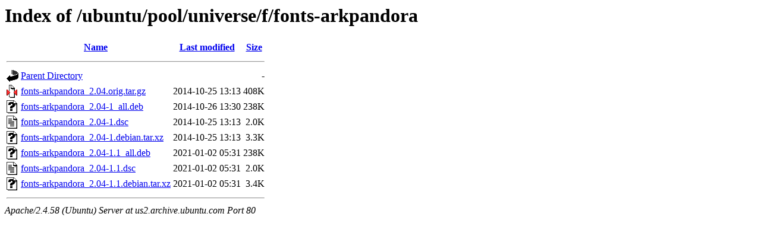

--- FILE ---
content_type: text/html;charset=UTF-8
request_url: http://us2.archive.ubuntu.com/ubuntu/pool/universe/f/fonts-arkpandora/?C=N;O=D
body_size: 608
content:
<!DOCTYPE HTML PUBLIC "-//W3C//DTD HTML 3.2 Final//EN">
<html>
 <head>
  <title>Index of /ubuntu/pool/universe/f/fonts-arkpandora</title>
 </head>
 <body>
<h1>Index of /ubuntu/pool/universe/f/fonts-arkpandora</h1>
  <table>
   <tr><th valign="top"><img src="/icons/blank.gif" alt="[ICO]"></th><th><a href="?C=N;O=A">Name</a></th><th><a href="?C=M;O=A">Last modified</a></th><th><a href="?C=S;O=A">Size</a></th></tr>
   <tr><th colspan="4"><hr></th></tr>
<tr><td valign="top"><img src="/icons/back.gif" alt="[PARENTDIR]"></td><td><a href="/ubuntu/pool/universe/f/">Parent Directory</a></td><td>&nbsp;</td><td align="right">  - </td></tr>
<tr><td valign="top"><img src="/icons/compressed.gif" alt="[   ]"></td><td><a href="fonts-arkpandora_2.04.orig.tar.gz">fonts-arkpandora_2.04.orig.tar.gz</a></td><td align="right">2014-10-25 13:13  </td><td align="right">408K</td></tr>
<tr><td valign="top"><img src="/icons/unknown.gif" alt="[   ]"></td><td><a href="fonts-arkpandora_2.04-1_all.deb">fonts-arkpandora_2.04-1_all.deb</a></td><td align="right">2014-10-26 13:30  </td><td align="right">238K</td></tr>
<tr><td valign="top"><img src="/icons/text.gif" alt="[TXT]"></td><td><a href="fonts-arkpandora_2.04-1.dsc">fonts-arkpandora_2.04-1.dsc</a></td><td align="right">2014-10-25 13:13  </td><td align="right">2.0K</td></tr>
<tr><td valign="top"><img src="/icons/unknown.gif" alt="[   ]"></td><td><a href="fonts-arkpandora_2.04-1.debian.tar.xz">fonts-arkpandora_2.04-1.debian.tar.xz</a></td><td align="right">2014-10-25 13:13  </td><td align="right">3.3K</td></tr>
<tr><td valign="top"><img src="/icons/unknown.gif" alt="[   ]"></td><td><a href="fonts-arkpandora_2.04-1.1_all.deb">fonts-arkpandora_2.04-1.1_all.deb</a></td><td align="right">2021-01-02 05:31  </td><td align="right">238K</td></tr>
<tr><td valign="top"><img src="/icons/text.gif" alt="[TXT]"></td><td><a href="fonts-arkpandora_2.04-1.1.dsc">fonts-arkpandora_2.04-1.1.dsc</a></td><td align="right">2021-01-02 05:31  </td><td align="right">2.0K</td></tr>
<tr><td valign="top"><img src="/icons/unknown.gif" alt="[   ]"></td><td><a href="fonts-arkpandora_2.04-1.1.debian.tar.xz">fonts-arkpandora_2.04-1.1.debian.tar.xz</a></td><td align="right">2021-01-02 05:31  </td><td align="right">3.4K</td></tr>
   <tr><th colspan="4"><hr></th></tr>
</table>
<address>Apache/2.4.58 (Ubuntu) Server at us2.archive.ubuntu.com Port 80</address>
</body></html>
